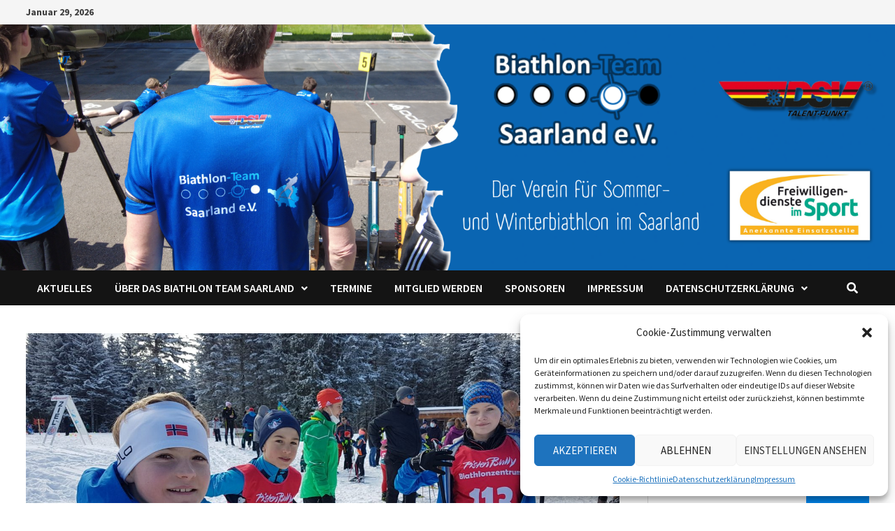

--- FILE ---
content_type: text/html; charset=UTF-8
request_url: https://biathlonteam-saarland.de/traumhafte-bedingungen-bei-bawue-meisterschaften-im-biathlon
body_size: 22167
content:
<!doctype html>
<html lang="de">
<head>
	<meta charset="UTF-8">
	<meta name="viewport" content="width=device-width, initial-scale=1">
	<link rel="profile" href="https://gmpg.org/xfn/11">

	<title>Traumhafte Bedingungen bei BaWü-Meisterschaften im Biathlon &#8211; Biathlon-Team Saarland e.V.</title>
    <style>
        #wpadminbar #wp-admin-bar-vtrts_free_top_button .ab-icon:before {
            content: "\f185";
            color: #1DAE22;
            top: 3px;
        }
    </style>
    <style>
#wpadminbar #wp-admin-bar-wsm_free_top_button .ab-icon:before {
	content: "\f239";
	color: #FF9800;
	top: 3px;
}
</style><meta name='robots' content='max-image-preview:large' />
	<style>img:is([sizes="auto" i], [sizes^="auto," i]) { contain-intrinsic-size: 3000px 1500px }</style>
	
<link rel="alternate" type="application/rss+xml" title="Biathlon-Team Saarland e.V. &raquo; Feed" href="https://biathlonteam-saarland.de/feed" />
<link rel="alternate" type="application/rss+xml" title="Biathlon-Team Saarland e.V. &raquo; Kommentar-Feed" href="https://biathlonteam-saarland.de/comments/feed" />
<link rel="alternate" type="application/rss+xml" title="Biathlon-Team Saarland e.V. &raquo; Kommentar-Feed zu Traumhafte Bedingungen bei BaWü-Meisterschaften im Biathlon" href="https://biathlonteam-saarland.de/traumhafte-bedingungen-bei-bawue-meisterschaften-im-biathlon/feed" />
<script type="text/javascript">
/* <![CDATA[ */
window._wpemojiSettings = {"baseUrl":"https:\/\/s.w.org\/images\/core\/emoji\/15.0.3\/72x72\/","ext":".png","svgUrl":"https:\/\/s.w.org\/images\/core\/emoji\/15.0.3\/svg\/","svgExt":".svg","source":{"concatemoji":"https:\/\/biathlonteam-saarland.de\/wp-includes\/js\/wp-emoji-release.min.js?ver=6.7.4"}};
/*! This file is auto-generated */
!function(i,n){var o,s,e;function c(e){try{var t={supportTests:e,timestamp:(new Date).valueOf()};sessionStorage.setItem(o,JSON.stringify(t))}catch(e){}}function p(e,t,n){e.clearRect(0,0,e.canvas.width,e.canvas.height),e.fillText(t,0,0);var t=new Uint32Array(e.getImageData(0,0,e.canvas.width,e.canvas.height).data),r=(e.clearRect(0,0,e.canvas.width,e.canvas.height),e.fillText(n,0,0),new Uint32Array(e.getImageData(0,0,e.canvas.width,e.canvas.height).data));return t.every(function(e,t){return e===r[t]})}function u(e,t,n){switch(t){case"flag":return n(e,"\ud83c\udff3\ufe0f\u200d\u26a7\ufe0f","\ud83c\udff3\ufe0f\u200b\u26a7\ufe0f")?!1:!n(e,"\ud83c\uddfa\ud83c\uddf3","\ud83c\uddfa\u200b\ud83c\uddf3")&&!n(e,"\ud83c\udff4\udb40\udc67\udb40\udc62\udb40\udc65\udb40\udc6e\udb40\udc67\udb40\udc7f","\ud83c\udff4\u200b\udb40\udc67\u200b\udb40\udc62\u200b\udb40\udc65\u200b\udb40\udc6e\u200b\udb40\udc67\u200b\udb40\udc7f");case"emoji":return!n(e,"\ud83d\udc26\u200d\u2b1b","\ud83d\udc26\u200b\u2b1b")}return!1}function f(e,t,n){var r="undefined"!=typeof WorkerGlobalScope&&self instanceof WorkerGlobalScope?new OffscreenCanvas(300,150):i.createElement("canvas"),a=r.getContext("2d",{willReadFrequently:!0}),o=(a.textBaseline="top",a.font="600 32px Arial",{});return e.forEach(function(e){o[e]=t(a,e,n)}),o}function t(e){var t=i.createElement("script");t.src=e,t.defer=!0,i.head.appendChild(t)}"undefined"!=typeof Promise&&(o="wpEmojiSettingsSupports",s=["flag","emoji"],n.supports={everything:!0,everythingExceptFlag:!0},e=new Promise(function(e){i.addEventListener("DOMContentLoaded",e,{once:!0})}),new Promise(function(t){var n=function(){try{var e=JSON.parse(sessionStorage.getItem(o));if("object"==typeof e&&"number"==typeof e.timestamp&&(new Date).valueOf()<e.timestamp+604800&&"object"==typeof e.supportTests)return e.supportTests}catch(e){}return null}();if(!n){if("undefined"!=typeof Worker&&"undefined"!=typeof OffscreenCanvas&&"undefined"!=typeof URL&&URL.createObjectURL&&"undefined"!=typeof Blob)try{var e="postMessage("+f.toString()+"("+[JSON.stringify(s),u.toString(),p.toString()].join(",")+"));",r=new Blob([e],{type:"text/javascript"}),a=new Worker(URL.createObjectURL(r),{name:"wpTestEmojiSupports"});return void(a.onmessage=function(e){c(n=e.data),a.terminate(),t(n)})}catch(e){}c(n=f(s,u,p))}t(n)}).then(function(e){for(var t in e)n.supports[t]=e[t],n.supports.everything=n.supports.everything&&n.supports[t],"flag"!==t&&(n.supports.everythingExceptFlag=n.supports.everythingExceptFlag&&n.supports[t]);n.supports.everythingExceptFlag=n.supports.everythingExceptFlag&&!n.supports.flag,n.DOMReady=!1,n.readyCallback=function(){n.DOMReady=!0}}).then(function(){return e}).then(function(){var e;n.supports.everything||(n.readyCallback(),(e=n.source||{}).concatemoji?t(e.concatemoji):e.wpemoji&&e.twemoji&&(t(e.twemoji),t(e.wpemoji)))}))}((window,document),window._wpemojiSettings);
/* ]]> */
</script>
<style id='wp-emoji-styles-inline-css' type='text/css'>

	img.wp-smiley, img.emoji {
		display: inline !important;
		border: none !important;
		box-shadow: none !important;
		height: 1em !important;
		width: 1em !important;
		margin: 0 0.07em !important;
		vertical-align: -0.1em !important;
		background: none !important;
		padding: 0 !important;
	}
</style>
<link rel='stylesheet' id='wp-block-library-css' href='https://biathlonteam-saarland.de/wp-includes/css/dist/block-library/style.min.css?ver=6.7.4' type='text/css' media='all' />
<style id='wp-block-library-theme-inline-css' type='text/css'>
.wp-block-audio :where(figcaption){color:#555;font-size:13px;text-align:center}.is-dark-theme .wp-block-audio :where(figcaption){color:#ffffffa6}.wp-block-audio{margin:0 0 1em}.wp-block-code{border:1px solid #ccc;border-radius:4px;font-family:Menlo,Consolas,monaco,monospace;padding:.8em 1em}.wp-block-embed :where(figcaption){color:#555;font-size:13px;text-align:center}.is-dark-theme .wp-block-embed :where(figcaption){color:#ffffffa6}.wp-block-embed{margin:0 0 1em}.blocks-gallery-caption{color:#555;font-size:13px;text-align:center}.is-dark-theme .blocks-gallery-caption{color:#ffffffa6}:root :where(.wp-block-image figcaption){color:#555;font-size:13px;text-align:center}.is-dark-theme :root :where(.wp-block-image figcaption){color:#ffffffa6}.wp-block-image{margin:0 0 1em}.wp-block-pullquote{border-bottom:4px solid;border-top:4px solid;color:currentColor;margin-bottom:1.75em}.wp-block-pullquote cite,.wp-block-pullquote footer,.wp-block-pullquote__citation{color:currentColor;font-size:.8125em;font-style:normal;text-transform:uppercase}.wp-block-quote{border-left:.25em solid;margin:0 0 1.75em;padding-left:1em}.wp-block-quote cite,.wp-block-quote footer{color:currentColor;font-size:.8125em;font-style:normal;position:relative}.wp-block-quote:where(.has-text-align-right){border-left:none;border-right:.25em solid;padding-left:0;padding-right:1em}.wp-block-quote:where(.has-text-align-center){border:none;padding-left:0}.wp-block-quote.is-large,.wp-block-quote.is-style-large,.wp-block-quote:where(.is-style-plain){border:none}.wp-block-search .wp-block-search__label{font-weight:700}.wp-block-search__button{border:1px solid #ccc;padding:.375em .625em}:where(.wp-block-group.has-background){padding:1.25em 2.375em}.wp-block-separator.has-css-opacity{opacity:.4}.wp-block-separator{border:none;border-bottom:2px solid;margin-left:auto;margin-right:auto}.wp-block-separator.has-alpha-channel-opacity{opacity:1}.wp-block-separator:not(.is-style-wide):not(.is-style-dots){width:100px}.wp-block-separator.has-background:not(.is-style-dots){border-bottom:none;height:1px}.wp-block-separator.has-background:not(.is-style-wide):not(.is-style-dots){height:2px}.wp-block-table{margin:0 0 1em}.wp-block-table td,.wp-block-table th{word-break:normal}.wp-block-table :where(figcaption){color:#555;font-size:13px;text-align:center}.is-dark-theme .wp-block-table :where(figcaption){color:#ffffffa6}.wp-block-video :where(figcaption){color:#555;font-size:13px;text-align:center}.is-dark-theme .wp-block-video :where(figcaption){color:#ffffffa6}.wp-block-video{margin:0 0 1em}:root :where(.wp-block-template-part.has-background){margin-bottom:0;margin-top:0;padding:1.25em 2.375em}
</style>
<style id='classic-theme-styles-inline-css' type='text/css'>
/*! This file is auto-generated */
.wp-block-button__link{color:#fff;background-color:#32373c;border-radius:9999px;box-shadow:none;text-decoration:none;padding:calc(.667em + 2px) calc(1.333em + 2px);font-size:1.125em}.wp-block-file__button{background:#32373c;color:#fff;text-decoration:none}
</style>
<style id='global-styles-inline-css' type='text/css'>
:root{--wp--preset--aspect-ratio--square: 1;--wp--preset--aspect-ratio--4-3: 4/3;--wp--preset--aspect-ratio--3-4: 3/4;--wp--preset--aspect-ratio--3-2: 3/2;--wp--preset--aspect-ratio--2-3: 2/3;--wp--preset--aspect-ratio--16-9: 16/9;--wp--preset--aspect-ratio--9-16: 9/16;--wp--preset--color--black: #000000;--wp--preset--color--cyan-bluish-gray: #abb8c3;--wp--preset--color--white: #ffffff;--wp--preset--color--pale-pink: #f78da7;--wp--preset--color--vivid-red: #cf2e2e;--wp--preset--color--luminous-vivid-orange: #ff6900;--wp--preset--color--luminous-vivid-amber: #fcb900;--wp--preset--color--light-green-cyan: #7bdcb5;--wp--preset--color--vivid-green-cyan: #00d084;--wp--preset--color--pale-cyan-blue: #8ed1fc;--wp--preset--color--vivid-cyan-blue: #0693e3;--wp--preset--color--vivid-purple: #9b51e0;--wp--preset--gradient--vivid-cyan-blue-to-vivid-purple: linear-gradient(135deg,rgba(6,147,227,1) 0%,rgb(155,81,224) 100%);--wp--preset--gradient--light-green-cyan-to-vivid-green-cyan: linear-gradient(135deg,rgb(122,220,180) 0%,rgb(0,208,130) 100%);--wp--preset--gradient--luminous-vivid-amber-to-luminous-vivid-orange: linear-gradient(135deg,rgba(252,185,0,1) 0%,rgba(255,105,0,1) 100%);--wp--preset--gradient--luminous-vivid-orange-to-vivid-red: linear-gradient(135deg,rgba(255,105,0,1) 0%,rgb(207,46,46) 100%);--wp--preset--gradient--very-light-gray-to-cyan-bluish-gray: linear-gradient(135deg,rgb(238,238,238) 0%,rgb(169,184,195) 100%);--wp--preset--gradient--cool-to-warm-spectrum: linear-gradient(135deg,rgb(74,234,220) 0%,rgb(151,120,209) 20%,rgb(207,42,186) 40%,rgb(238,44,130) 60%,rgb(251,105,98) 80%,rgb(254,248,76) 100%);--wp--preset--gradient--blush-light-purple: linear-gradient(135deg,rgb(255,206,236) 0%,rgb(152,150,240) 100%);--wp--preset--gradient--blush-bordeaux: linear-gradient(135deg,rgb(254,205,165) 0%,rgb(254,45,45) 50%,rgb(107,0,62) 100%);--wp--preset--gradient--luminous-dusk: linear-gradient(135deg,rgb(255,203,112) 0%,rgb(199,81,192) 50%,rgb(65,88,208) 100%);--wp--preset--gradient--pale-ocean: linear-gradient(135deg,rgb(255,245,203) 0%,rgb(182,227,212) 50%,rgb(51,167,181) 100%);--wp--preset--gradient--electric-grass: linear-gradient(135deg,rgb(202,248,128) 0%,rgb(113,206,126) 100%);--wp--preset--gradient--midnight: linear-gradient(135deg,rgb(2,3,129) 0%,rgb(40,116,252) 100%);--wp--preset--font-size--small: 13px;--wp--preset--font-size--medium: 20px;--wp--preset--font-size--large: 36px;--wp--preset--font-size--x-large: 42px;--wp--preset--spacing--20: 0.44rem;--wp--preset--spacing--30: 0.67rem;--wp--preset--spacing--40: 1rem;--wp--preset--spacing--50: 1.5rem;--wp--preset--spacing--60: 2.25rem;--wp--preset--spacing--70: 3.38rem;--wp--preset--spacing--80: 5.06rem;--wp--preset--shadow--natural: 6px 6px 9px rgba(0, 0, 0, 0.2);--wp--preset--shadow--deep: 12px 12px 50px rgba(0, 0, 0, 0.4);--wp--preset--shadow--sharp: 6px 6px 0px rgba(0, 0, 0, 0.2);--wp--preset--shadow--outlined: 6px 6px 0px -3px rgba(255, 255, 255, 1), 6px 6px rgba(0, 0, 0, 1);--wp--preset--shadow--crisp: 6px 6px 0px rgba(0, 0, 0, 1);}:where(.is-layout-flex){gap: 0.5em;}:where(.is-layout-grid){gap: 0.5em;}body .is-layout-flex{display: flex;}.is-layout-flex{flex-wrap: wrap;align-items: center;}.is-layout-flex > :is(*, div){margin: 0;}body .is-layout-grid{display: grid;}.is-layout-grid > :is(*, div){margin: 0;}:where(.wp-block-columns.is-layout-flex){gap: 2em;}:where(.wp-block-columns.is-layout-grid){gap: 2em;}:where(.wp-block-post-template.is-layout-flex){gap: 1.25em;}:where(.wp-block-post-template.is-layout-grid){gap: 1.25em;}.has-black-color{color: var(--wp--preset--color--black) !important;}.has-cyan-bluish-gray-color{color: var(--wp--preset--color--cyan-bluish-gray) !important;}.has-white-color{color: var(--wp--preset--color--white) !important;}.has-pale-pink-color{color: var(--wp--preset--color--pale-pink) !important;}.has-vivid-red-color{color: var(--wp--preset--color--vivid-red) !important;}.has-luminous-vivid-orange-color{color: var(--wp--preset--color--luminous-vivid-orange) !important;}.has-luminous-vivid-amber-color{color: var(--wp--preset--color--luminous-vivid-amber) !important;}.has-light-green-cyan-color{color: var(--wp--preset--color--light-green-cyan) !important;}.has-vivid-green-cyan-color{color: var(--wp--preset--color--vivid-green-cyan) !important;}.has-pale-cyan-blue-color{color: var(--wp--preset--color--pale-cyan-blue) !important;}.has-vivid-cyan-blue-color{color: var(--wp--preset--color--vivid-cyan-blue) !important;}.has-vivid-purple-color{color: var(--wp--preset--color--vivid-purple) !important;}.has-black-background-color{background-color: var(--wp--preset--color--black) !important;}.has-cyan-bluish-gray-background-color{background-color: var(--wp--preset--color--cyan-bluish-gray) !important;}.has-white-background-color{background-color: var(--wp--preset--color--white) !important;}.has-pale-pink-background-color{background-color: var(--wp--preset--color--pale-pink) !important;}.has-vivid-red-background-color{background-color: var(--wp--preset--color--vivid-red) !important;}.has-luminous-vivid-orange-background-color{background-color: var(--wp--preset--color--luminous-vivid-orange) !important;}.has-luminous-vivid-amber-background-color{background-color: var(--wp--preset--color--luminous-vivid-amber) !important;}.has-light-green-cyan-background-color{background-color: var(--wp--preset--color--light-green-cyan) !important;}.has-vivid-green-cyan-background-color{background-color: var(--wp--preset--color--vivid-green-cyan) !important;}.has-pale-cyan-blue-background-color{background-color: var(--wp--preset--color--pale-cyan-blue) !important;}.has-vivid-cyan-blue-background-color{background-color: var(--wp--preset--color--vivid-cyan-blue) !important;}.has-vivid-purple-background-color{background-color: var(--wp--preset--color--vivid-purple) !important;}.has-black-border-color{border-color: var(--wp--preset--color--black) !important;}.has-cyan-bluish-gray-border-color{border-color: var(--wp--preset--color--cyan-bluish-gray) !important;}.has-white-border-color{border-color: var(--wp--preset--color--white) !important;}.has-pale-pink-border-color{border-color: var(--wp--preset--color--pale-pink) !important;}.has-vivid-red-border-color{border-color: var(--wp--preset--color--vivid-red) !important;}.has-luminous-vivid-orange-border-color{border-color: var(--wp--preset--color--luminous-vivid-orange) !important;}.has-luminous-vivid-amber-border-color{border-color: var(--wp--preset--color--luminous-vivid-amber) !important;}.has-light-green-cyan-border-color{border-color: var(--wp--preset--color--light-green-cyan) !important;}.has-vivid-green-cyan-border-color{border-color: var(--wp--preset--color--vivid-green-cyan) !important;}.has-pale-cyan-blue-border-color{border-color: var(--wp--preset--color--pale-cyan-blue) !important;}.has-vivid-cyan-blue-border-color{border-color: var(--wp--preset--color--vivid-cyan-blue) !important;}.has-vivid-purple-border-color{border-color: var(--wp--preset--color--vivid-purple) !important;}.has-vivid-cyan-blue-to-vivid-purple-gradient-background{background: var(--wp--preset--gradient--vivid-cyan-blue-to-vivid-purple) !important;}.has-light-green-cyan-to-vivid-green-cyan-gradient-background{background: var(--wp--preset--gradient--light-green-cyan-to-vivid-green-cyan) !important;}.has-luminous-vivid-amber-to-luminous-vivid-orange-gradient-background{background: var(--wp--preset--gradient--luminous-vivid-amber-to-luminous-vivid-orange) !important;}.has-luminous-vivid-orange-to-vivid-red-gradient-background{background: var(--wp--preset--gradient--luminous-vivid-orange-to-vivid-red) !important;}.has-very-light-gray-to-cyan-bluish-gray-gradient-background{background: var(--wp--preset--gradient--very-light-gray-to-cyan-bluish-gray) !important;}.has-cool-to-warm-spectrum-gradient-background{background: var(--wp--preset--gradient--cool-to-warm-spectrum) !important;}.has-blush-light-purple-gradient-background{background: var(--wp--preset--gradient--blush-light-purple) !important;}.has-blush-bordeaux-gradient-background{background: var(--wp--preset--gradient--blush-bordeaux) !important;}.has-luminous-dusk-gradient-background{background: var(--wp--preset--gradient--luminous-dusk) !important;}.has-pale-ocean-gradient-background{background: var(--wp--preset--gradient--pale-ocean) !important;}.has-electric-grass-gradient-background{background: var(--wp--preset--gradient--electric-grass) !important;}.has-midnight-gradient-background{background: var(--wp--preset--gradient--midnight) !important;}.has-small-font-size{font-size: var(--wp--preset--font-size--small) !important;}.has-medium-font-size{font-size: var(--wp--preset--font-size--medium) !important;}.has-large-font-size{font-size: var(--wp--preset--font-size--large) !important;}.has-x-large-font-size{font-size: var(--wp--preset--font-size--x-large) !important;}
:where(.wp-block-post-template.is-layout-flex){gap: 1.25em;}:where(.wp-block-post-template.is-layout-grid){gap: 1.25em;}
:where(.wp-block-columns.is-layout-flex){gap: 2em;}:where(.wp-block-columns.is-layout-grid){gap: 2em;}
:root :where(.wp-block-pullquote){font-size: 1.5em;line-height: 1.6;}
</style>
<link rel='stylesheet' id='wsm-style-css' href='https://biathlonteam-saarland.de/wp-content/plugins/wp-stats-manager/css/style.css?ver=1.2' type='text/css' media='all' />
<link rel='stylesheet' id='cmplz-general-css' href='https://biathlonteam-saarland.de/wp-content/plugins/complianz-gdpr/assets/css/cookieblocker.min.css?ver=1752330852' type='text/css' media='all' />
<link rel='stylesheet' id='font-awesome-css' href='https://biathlonteam-saarland.de/wp-content/themes/bam/assets/fonts/css/all.min.css?ver=5.15.4' type='text/css' media='all' />
<link rel='stylesheet' id='bam-style-css' href='https://biathlonteam-saarland.de/wp-content/themes/bam/style.css?ver=1.3.4' type='text/css' media='all' />
<link rel='stylesheet' id='bam-google-fonts-css' href='//biathlonteam-saarland.de/wp-content/uploads/omgf/bam-google-fonts/bam-google-fonts.css?ver=1725876699' type='text/css' media='all' />
<link rel='stylesheet' id='tablepress-default-css' href='https://biathlonteam-saarland.de/wp-content/plugins/tablepress/css/build/default.css?ver=3.1.3' type='text/css' media='all' />
<script type="text/javascript" async src="https://biathlonteam-saarland.de/wp-content/plugins/burst-statistics/helpers/timeme/timeme.min.js?ver=1752330839" id="burst-timeme-js"></script>
<script type="text/javascript" id="burst-js-extra">
/* <![CDATA[ */
var burst = {"tracking":{"isInitialHit":true,"lastUpdateTimestamp":0,"beacon_url":"https:\/\/biathlonteam-saarland.de\/wp-content\/plugins\/burst-statistics\/endpoint.php"},"options":{"cookieless":0,"pageUrl":"https:\/\/biathlonteam-saarland.de\/traumhafte-bedingungen-bei-bawue-meisterschaften-im-biathlon","beacon_enabled":1,"do_not_track":0,"enable_turbo_mode":0,"track_url_change":0,"cookie_retention_days":30},"goals":{"completed":[],"scriptUrl":"https:\/\/biathlonteam-saarland.de\/wp-content\/plugins\/burst-statistics\/\/assets\/js\/build\/burst-goals.js?v=1752330839","active":[]},"cache":{"uid":null,"fingerprint":null,"isUserAgent":null,"isDoNotTrack":null,"useCookies":null}};
/* ]]> */
</script>
<script type="text/javascript" async src="https://biathlonteam-saarland.de/wp-content/plugins/burst-statistics/assets/js/build/burst.min.js?ver=1752330839" id="burst-js"></script>
<script type="text/javascript" id="ahc_front_js-js-extra">
/* <![CDATA[ */
var ahc_ajax_front = {"ajax_url":"https:\/\/biathlonteam-saarland.de\/wp-admin\/admin-ajax.php","page_id":"665","page_title":"Traumhafte Bedingungen bei BaW\u00fc-Meisterschaften im Biathlon","post_type":"post"};
/* ]]> */
</script>
<script type="text/javascript" src="https://biathlonteam-saarland.de/wp-content/plugins/visitors-traffic-real-time-statistics/js/front.js?ver=6.7.4" id="ahc_front_js-js"></script>
<script type="text/javascript" src="https://biathlonteam-saarland.de/wp-content/plugins/1and1-wordpress-assistant/js/cookies.js?ver=6.7.4" id="1and1-wp-cookies-js"></script>
<link rel="https://api.w.org/" href="https://biathlonteam-saarland.de/wp-json/" /><link rel="alternate" title="JSON" type="application/json" href="https://biathlonteam-saarland.de/wp-json/wp/v2/posts/665" /><link rel="EditURI" type="application/rsd+xml" title="RSD" href="https://biathlonteam-saarland.de/xmlrpc.php?rsd" />
<meta name="generator" content="WordPress 6.7.4" />
<link rel="canonical" href="https://biathlonteam-saarland.de/traumhafte-bedingungen-bei-bawue-meisterschaften-im-biathlon" />
<link rel='shortlink' href='https://biathlonteam-saarland.de/?p=665' />
<link rel="alternate" title="oEmbed (JSON)" type="application/json+oembed" href="https://biathlonteam-saarland.de/wp-json/oembed/1.0/embed?url=https%3A%2F%2Fbiathlonteam-saarland.de%2Ftraumhafte-bedingungen-bei-bawue-meisterschaften-im-biathlon" />
<link rel="alternate" title="oEmbed (XML)" type="text/xml+oembed" href="https://biathlonteam-saarland.de/wp-json/oembed/1.0/embed?url=https%3A%2F%2Fbiathlonteam-saarland.de%2Ftraumhafte-bedingungen-bei-bawue-meisterschaften-im-biathlon&#038;format=xml" />

        <!-- Wordpress Stats Manager -->
        <script type="text/javascript">
            var _wsm = _wsm || [];
            _wsm.push(['trackPageView']);
            _wsm.push(['enableLinkTracking']);
            _wsm.push(['enableHeartBeatTimer']);
            (function() {
                var u = "https://biathlonteam-saarland.de/wp-content/plugins/wp-stats-manager/";
                _wsm.push(['setUrlReferrer', ""]);
                _wsm.push(['setTrackerUrl', "https://biathlonteam-saarland.de/?wmcAction=wmcTrack"]);
                _wsm.push(['setSiteId', "1"]);
                _wsm.push(['setPageId', "665"]);
                _wsm.push(['setWpUserId', "0"]);
                var d = document,
                    g = d.createElement('script'),
                    s = d.getElementsByTagName('script')[0];
                g.type = 'text/javascript';
                g.async = true;
                g.defer = true;
                g.src = u + 'js/wsm_new.js';
                s.parentNode.insertBefore(g, s);
            })();
        </script>
        <!-- End Wordpress Stats Manager Code -->
			<style>.cmplz-hidden {
					display: none !important;
				}</style><link rel="pingback" href="https://biathlonteam-saarland.de/xmlrpc.php"><style type="text/css">.broken_link, a.broken_link {
	text-decoration: line-through;
}</style>		<style type="text/css">
					.site-title,
			.site-description {
				position: absolute;
				clip: rect(1px, 1px, 1px, 1px);
				display: none;
			}
				</style>
		<link rel="icon" href="https://biathlonteam-saarland.de/wp-content/uploads/2020/10/cropped-BTS2-dreizeilig_quadrat-2-32x32.png" sizes="32x32" />
<link rel="icon" href="https://biathlonteam-saarland.de/wp-content/uploads/2020/10/cropped-BTS2-dreizeilig_quadrat-2-192x192.png" sizes="192x192" />
<link rel="apple-touch-icon" href="https://biathlonteam-saarland.de/wp-content/uploads/2020/10/cropped-BTS2-dreizeilig_quadrat-2-180x180.png" />
<meta name="msapplication-TileImage" content="https://biathlonteam-saarland.de/wp-content/uploads/2020/10/cropped-BTS2-dreizeilig_quadrat-2-270x270.png" />

		<style type="text/css" id="theme-custom-css">
			/* Color CSS */
                
                    blockquote {
                        border-left: 4px solid #0b6bbf;
                    }

                    button,
                    input[type="button"],
                    input[type="reset"],
                    input[type="submit"] {
                        background: #0b6bbf;
                    }

                    .wp-block-search .wp-block-search__button {
                        background: #0b6bbf;
                    }

                    .bam-readmore {
                        background: #0b6bbf;
                    }

                    .site-title a, .site-description {
                        color: #0b6bbf;
                    }

                    .site-header.default-style .main-navigation ul li a:hover {
                        color: #0b6bbf;
                    }

                    .site-header.default-style .main-navigation ul ul li a:hover {
                        background: #0b6bbf;
                    }

                    .site-header.default-style .main-navigation .current_page_item > a,
                    .site-header.default-style .main-navigation .current-menu-item > a,
                    .site-header.default-style .main-navigation .current_page_ancestor > a,
                    .site-header.default-style .main-navigation .current-menu-ancestor > a {
                        color: #0b6bbf;
                    }

                    .site-header.horizontal-style .main-navigation ul li a:hover {
                        color: #0b6bbf;
                    }

                    .site-header.horizontal-style .main-navigation ul ul li a:hover {
                        background: #0b6bbf;
                    }

                    .site-header.horizontal-style .main-navigation .current_page_item > a,
                    .site-header.horizontal-style .main-navigation .current-menu-item > a,
                    .site-header.horizontal-style .main-navigation .current_page_ancestor > a,
                    .site-header.horizontal-style .main-navigation .current-menu-ancestor > a {
                        color: #0b6bbf;
                    }

                    .posts-navigation .nav-previous a:hover,
                    .posts-navigation .nav-next a:hover {
                        color: #0b6bbf;
                    }

                    .post-navigation .nav-previous .post-title:hover,
                    .post-navigation .nav-next .post-title:hover {
                        color: #0b6bbf;
                    }

                    .pagination .page-numbers.current {
                        background: #0b6bbf;
                        border: 1px solid #0b6bbf;
                        color: #ffffff;
                    }
                      
                    .pagination a.page-numbers:hover {
                        background: #0b6bbf;
                        border: 1px solid #0b6bbf;
                    }

                    .widget a:hover,
                    .widget ul li a:hover {
                        color: #0b6bbf;
                    }

                    li.bm-tab.th-ui-state-active a {
                        border-bottom: 1px solid #0b6bbf;
                    }

                    .footer-widget-area .widget a:hover {
                        color: #0b6bbf;
                    }

                    .bms-title a:hover {
                        color: #0b6bbf;
                    }

                    .bam-entry .entry-title a:hover {
                        color: #0b6bbf;
                    }

                    .related-post-meta a:hover,
                    .entry-meta a:hover {
                        color: #0b6bbf;
                    }

                    .related-post-meta .byline a:hover,
                    .entry-meta .byline a:hover {
                        color: #0b6bbf;
                    }

                    .cat-links a {
                        color: #0b6bbf;
                    }

                    .tags-links a:hover {
                        background: #0b6bbf;
                    }

                    .related-post-title a:hover {
                        color: #0b6bbf;
                    }

                    .author-posts-link:hover {
                        color: #0b6bbf;
                    }

                    .comment-author a {
                        color: #0b6bbf;
                    }

                    .comment-metadata a:hover,
                    .comment-metadata a:focus,
                    .pingback .comment-edit-link:hover,
                    .pingback .comment-edit-link:focus {
                        color: #0b6bbf;
                    }

                    .comment-reply-link:hover,
                    .comment-reply-link:focus {
                        background: #0b6bbf;
                    }

                    .comment-notes a:hover,
                    .comment-awaiting-moderation a:hover,
                    .logged-in-as a:hover,
                    .form-allowed-tags a:hover {
                        color: #0b6bbf;
                    }

                    .required {
                        color: #0b6bbf;
                    }

                    .comment-reply-title small a:before {
                        color: #0b6bbf;
                    }

                    .wp-block-quote {
                        border-left: 4px solid #0b6bbf;
                    }

                    .wp-block-quote[style*="text-align:right"], .wp-block-quote[style*="text-align: right"] {
                        border-right: 4px solid #0b6bbf;
                    }

                    .site-info a:hover {
                        color: #0b6bbf;
                    }

                    #bam-tags a, .widget_tag_cloud .tagcloud a {
                        background: #0b6bbf;
                    }

                
                    .page-content a,
                    .entry-content a {
                        color: #0a579c;
                    }
                
                    .page-content a:hover,
                    .entry-content a:hover {
                        color: #00c7ff;
                    }
                
                    button,
                    input[type="button"],
                    input[type="reset"],
                    input[type="submit"],
                    .wp-block-search .wp-block-search__button,
                    .bam-readmore {
                        background: #0089f2;
                    }
                
                    body.boxed-layout.custom-background,
                    body.boxed-layout {
                        background-color: #ffffff;
                    }
                
                    body.boxed-layout.custom-background.separate-containers,
                    body.boxed-layout.separate-containers {
                        background-color: #dddddd;
                    }
                
                    body.wide-layout.custom-background.separate-containers,
                    body.wide-layout.separate-containers {
                        background-color: #eeeeee;
                    }
                /* Header CSS */
                    .site-logo-image img {
                        max-width: 260px;
                    }
                
                        .site-header.default-style { background-color: #0063ba; }
                    
                        .site-header.default-style #site-header-inner {
                            padding-top: 0px;
                        }
                    
                        .site-header.default-style #site-header-inner {
                            padding-bottom: 0px;
                        }		</style>

	</head>

<body data-rsssl=1 class="post-template-default single single-post postid-665 single-format-standard wp-embed-responsive boxed-layout right-sidebar one-container">



<div id="page" class="site">
	<a class="skip-link screen-reader-text" href="#content">Zum Inhalt springen</a>

	
<div id="topbar" class="bam-topbar clearfix">

    <div class="container">

                    <span class="bam-date">Januar 29, 2026</span>
        
        
        
    </div>

</div>
	


<header id="masthead" class="site-header default-style">

    
    
<div class="th-header-image clearfix"><a href="https://biathlonteam-saarland.de/" title="Biathlon-Team Saarland e.V." rel="home"><img src="https://biathlonteam-saarland.de/wp-content/uploads/2024/04/cropped-Header-14.png" height="477" width="1734" alt="" /></a></div>
<div id="site-header-inner" class="clearfix container-fluid left-logo">

    <div class="site-branding">
    <div class="site-branding-inner">

        
        <div class="site-branding-text">
                            <p class="site-title"><a href="https://biathlonteam-saarland.de/" rel="home">Biathlon-Team Saarland e.V.</a></p>
                                <p class="site-description">Der Verein für Sommer- und Winterbiathlon im Saarland</p>
                    </div><!-- .site-branding-text -->

    </div><!-- .site-branding-inner -->
</div><!-- .site-branding -->
        
</div><!-- #site-header-inner -->



<nav id="site-navigation" class="main-navigation">

    <div id="site-navigation-inner" class="container align-left show-search">
        
        <div class="menu-main-menu-container"><ul id="primary-menu" class="menu"><li id="menu-item-2084" class="menu-item menu-item-type-custom menu-item-object-custom menu-item-home menu-item-2084"><a href="https://biathlonteam-saarland.de/">Aktuelles</a></li>
<li id="menu-item-2082" class="menu-item menu-item-type-post_type menu-item-object-page menu-item-has-children menu-item-2082"><a href="https://biathlonteam-saarland.de/ueber-das-biathlon-team-saarland">Über das Biathlon Team Saarland</a>
<ul class="sub-menu">
	<li id="menu-item-2080" class="menu-item menu-item-type-post_type menu-item-object-page menu-item-2080"><a href="https://biathlonteam-saarland.de/kontakt">Kontakt / Anfahrt</a></li>
	<li id="menu-item-2074" class="menu-item menu-item-type-post_type menu-item-object-page menu-item-2074"><a href="https://biathlonteam-saarland.de/disziplinen">Disziplinen</a></li>
	<li id="menu-item-2077" class="menu-item menu-item-type-post_type menu-item-object-page menu-item-2077"><a href="https://biathlonteam-saarland.de/training">Training</a></li>
</ul>
</li>
<li id="menu-item-2076" class="menu-item menu-item-type-post_type menu-item-object-page menu-item-2076"><a href="https://biathlonteam-saarland.de/termine">Termine</a></li>
<li id="menu-item-2078" class="menu-item menu-item-type-post_type menu-item-object-page menu-item-2078"><a href="https://biathlonteam-saarland.de/mitglied-werden">Mitglied werden</a></li>
<li id="menu-item-2075" class="menu-item menu-item-type-post_type menu-item-object-page menu-item-2075"><a href="https://biathlonteam-saarland.de/w">Sponsoren</a></li>
<li id="menu-item-2079" class="menu-item menu-item-type-post_type menu-item-object-page menu-item-2079"><a href="https://biathlonteam-saarland.de/impressum">Impressum</a></li>
<li id="menu-item-2123" class="menu-item menu-item-type-post_type menu-item-object-page menu-item-privacy-policy menu-item-has-children menu-item-2123"><a rel="privacy-policy" href="https://biathlonteam-saarland.de/privacy-policy">Datenschutzerklärung</a>
<ul class="sub-menu">
	<li id="menu-item-2073" class="menu-item menu-item-type-post_type menu-item-object-page menu-item-2073"><a href="https://biathlonteam-saarland.de/privacy-policy/cookie-richtlinie-eu">Cookie-Richtlinie (EU)</a></li>
</ul>
</li>
</ul></div><div class="bam-search-button-icon">
    <i class="fas fa-search" aria-hidden="true"></i>
</div>
<div class="bam-search-box-container">
    <div class="bam-search-box">
        <form role="search" method="get" class="search-form" action="https://biathlonteam-saarland.de/">
				<label>
					<span class="screen-reader-text">Suche nach:</span>
					<input type="search" class="search-field" placeholder="Suchen …" value="" name="s" />
				</label>
				<input type="submit" class="search-submit" value="Suchen" />
			</form>    </div><!-- th-search-box -->
</div><!-- .th-search-box-container -->

        <button class="menu-toggle" aria-controls="primary-menu" aria-expanded="false" data-toggle-target=".mobile-navigation"><i class="fas fa-bars"></i>Menü</button>
        
    </div><!-- .container -->
    
</nav><!-- #site-navigation -->
<div class="mobile-dropdown">
    <nav class="mobile-navigation">
        <div class="menu-main-menu-container"><ul id="primary-menu-mobile" class="menu"><li class="menu-item menu-item-type-custom menu-item-object-custom menu-item-home menu-item-2084"><a href="https://biathlonteam-saarland.de/">Aktuelles</a></li>
<li class="menu-item menu-item-type-post_type menu-item-object-page menu-item-has-children menu-item-2082"><a href="https://biathlonteam-saarland.de/ueber-das-biathlon-team-saarland">Über das Biathlon Team Saarland</a><button class="dropdown-toggle" data-toggle-target=".mobile-navigation .menu-item-2082 > .sub-menu" aria-expanded="false"><span class="screen-reader-text">Untermenü anzeigen</span></button>
<ul class="sub-menu">
	<li class="menu-item menu-item-type-post_type menu-item-object-page menu-item-2080"><a href="https://biathlonteam-saarland.de/kontakt">Kontakt / Anfahrt</a></li>
	<li class="menu-item menu-item-type-post_type menu-item-object-page menu-item-2074"><a href="https://biathlonteam-saarland.de/disziplinen">Disziplinen</a></li>
	<li class="menu-item menu-item-type-post_type menu-item-object-page menu-item-2077"><a href="https://biathlonteam-saarland.de/training">Training</a></li>
</ul>
</li>
<li class="menu-item menu-item-type-post_type menu-item-object-page menu-item-2076"><a href="https://biathlonteam-saarland.de/termine">Termine</a></li>
<li class="menu-item menu-item-type-post_type menu-item-object-page menu-item-2078"><a href="https://biathlonteam-saarland.de/mitglied-werden">Mitglied werden</a></li>
<li class="menu-item menu-item-type-post_type menu-item-object-page menu-item-2075"><a href="https://biathlonteam-saarland.de/w">Sponsoren</a></li>
<li class="menu-item menu-item-type-post_type menu-item-object-page menu-item-2079"><a href="https://biathlonteam-saarland.de/impressum">Impressum</a></li>
<li class="menu-item menu-item-type-post_type menu-item-object-page menu-item-privacy-policy menu-item-has-children menu-item-2123"><a rel="privacy-policy" href="https://biathlonteam-saarland.de/privacy-policy">Datenschutzerklärung</a><button class="dropdown-toggle" data-toggle-target=".mobile-navigation .menu-item-2123 > .sub-menu" aria-expanded="false"><span class="screen-reader-text">Untermenü anzeigen</span></button>
<ul class="sub-menu">
	<li class="menu-item menu-item-type-post_type menu-item-object-page menu-item-2073"><a href="https://biathlonteam-saarland.de/privacy-policy/cookie-richtlinie-eu">Cookie-Richtlinie (EU)</a></li>
</ul>
</li>
</ul></div>    </nav>
</div>

    
    			<div class="bam-header-bg"></div>
         
</header><!-- #masthead -->


	
	<div id="content" class="site-content">
		<div class="container">

	
	<div id="primary" class="content-area">

		
		<main id="main" class="site-main">

			
			
<article id="post-665" class="bam-single-post post-665 post type-post status-publish format-standard has-post-thumbnail hentry category-biathlon tag-biathlon tag-nachwuchs">

					<div class="post-thumbnail">
					<img width="1400" height="800" src="https://biathlonteam-saarland.de/wp-content/uploads/2022/03/WhatsApp-Image-2022-02-26-at-19.21.01-1400x800.jpeg" class="attachment-bam-large size-bam-large wp-post-image" alt="" decoding="async" fetchpriority="high" />				</div><!-- .post-thumbnail -->
			
		
	<div class="category-list">
		<span class="cat-links"><a href="https://biathlonteam-saarland.de/category/biathlon" rel="category tag">Biathlon</a></span>	</div><!-- .category-list -->

	<header class="entry-header">
		<h1 class="entry-title">Traumhafte Bedingungen bei BaWü-Meisterschaften im Biathlon</h1>			<div class="entry-meta">
				<span class="byline"> <img class="author-photo" alt="Jean-Luc Diehl" src="https://secure.gravatar.com/avatar/c0bc41a37ca27c35e729bccd33325a32?s=96&#038;d=mm&#038;r=g" />von <span class="author vcard"><a class="url fn n" href="https://biathlonteam-saarland.de/author/redakteurbts">Jean-Luc Diehl</a></span></span><span class="posted-on"><i class="far fa-clock"></i><a href="https://biathlonteam-saarland.de/traumhafte-bedingungen-bei-bawue-meisterschaften-im-biathlon" rel="bookmark"><time class="entry-date published sm-hu" datetime="2022-03-01T12:01:33+00:00">März 1, 2022</time><time class="updated" datetime="2022-06-14T11:50:18+00:00">Juni 14, 2022</time></a></span>			</div><!-- .entry-meta -->
			</header><!-- .entry-header -->

	
	
	
	<div class="entry-content">
		
<p>Am vergangenen Wochenende stand für unsere Nachwuchsgruppe der zweite Biathlonwettkampf überhaupt an. Dieses Mal ging es dafür in den Hochschwarzwald zur Biathlonanlage des SC Schönwald. Nach den extrem windigen und verregneten bayerischen Meisterschaften vor einigen Wochen, hatten unsere Athleten dieses Mal weitaus mehr Glück mit den Bedingungen: Bei Sonnenschein und Windstille präsentierten sich die Strecken und der Schießstand nahezu perfekt.</p>



<p>Den Anfang für die saarländischen Biathleten machte mit Ole Wendorf unser jüngster Sportler, für den es sein erster Wettkampf im Winter-Biathlon war. Anders als bei den älteren Sportlern musste in seiner Altersklasse in klassischer Technik gelaufen werden. Da Ole in dieser Technik wesentlich unerfahrener war, als im Skating, stellte das eine große Herausforderung dar. Trotzdem gelang ihm eine sehr gute Laufleistung und mit nur einem Fehler am Schießstand konnte er auch mit seiner Schießleistung sehr zufrieden sein. Am Ende reichte es für ihn bei insgesamt 14 Teilnehmern zu einem guten Fünften Platz</p>



<p>Danach gingen die Luftgewehrschützen Marie-Christine-Wilhelm (S14/15), Moritz Toerlitz und Mattes Wendorf (beide S12/13) an den Start. Hier konnte vor allem Marie am Schießstand überzeugen. Trotz Problemen beim Anschießen gelang es ihr im Wettkampf sowohl liegend als auch stehend ohne Schießfehler durchzukommen. Damit war sie die einzige Athletin in ihrer Altersklasse, die keine Strafrunde absolvieren musste. Auch läuferisch konnte sie ihr Können abrufen und eine gute Leistung zeigen, auch wenn sie hier gegen die wesentlich erfahrenere Konkurrenz aus Baden-Württemberg ein paar Plätze einbüßen musste. Im Ziel landete Marie am Ende auf Rang zwölf. Angesichts der Tatsache, dass Marie erst seit einem halben Jahr auf Langlaufski steht, ein beeindruckendes Ergebnis, das Hoffnung für den nächsten Winter macht.</p>



<p>Moritz und Mattes mussten sich in der Altersklasse S12/13 gegen eine extrem starke Konkurrenz durchsetzen. Bei insgesamt 21 Teilnehmern, von denen einige auch schon im Deutschlandpokal gelaufen sind, musste jede Platzierung hart erkämpft werden. Moritz ließ sich davon am Schießstand nicht beirren und kam bei beiden Schießeinlagen mit nur einer Strafrunde durch. Auch auf der Strecke konnte er einige Athleten hinter sich lassen und konnte sich dadurch im Ziel über einen guten 14.Platz freuen &#8211; In dieser stark besetzten Altersklasse ein großer Erfolg.<br>Mattes war nach seinen beiden sensationellen Siegen bei den bayerischen Meisterschaften sogar der Sprung Richtung Podium zuzutrauen. Die ungewohnte Ausgangssituation als &#8222;Mitfavorit&#8220; ins Rennen zu gehen, belastete Mattes allerdings merklich am Schießstand. Bei beiden Schießeinlagen blieben bei ihm je zwei Scheiben stehen, sodass er insgesamt vier Strafrunden absolvieren musste. Auf der Strecke zündete er dafür den Turbo und schaffte es damit noch auf den neunten Platz. Unter den Athleten aus seinem Jahrgang (2010) war er damit sogar der Zweitbeste.</p>



<p>Neben den eigenen Rennen war für unsere Sportler das Rennen von Janina Hettich (Staffel-Vizeweltmeisterin von 2021) das Highlight des Tages. Die 25-jährige wurde mit insgesamt vier Schießfehlern Zweite in ihrer Startklasse und ließ sich nach dem Rennen noch von Moritz zu einem Foto mit unseren Nachwuchssportlern überreden.</p>



<figure class="wp-block-image size-full"><img decoding="async" width="1024" height="576" src="https://biathlonteam-saarland.de/wp-content/uploads/2022/03/WhatsApp-Image-2022-02-26-at-19.19.22-1.jpeg" alt="" class="wp-image-669" srcset="https://biathlonteam-saarland.de/wp-content/uploads/2022/03/WhatsApp-Image-2022-02-26-at-19.19.22-1.jpeg 1024w, https://biathlonteam-saarland.de/wp-content/uploads/2022/03/WhatsApp-Image-2022-02-26-at-19.19.22-1-300x169.jpeg 300w, https://biathlonteam-saarland.de/wp-content/uploads/2022/03/WhatsApp-Image-2022-02-26-at-19.19.22-1-768x432.jpeg 768w" sizes="(max-width: 1024px) 100vw, 1024px" /></figure>



<p>Am Ende war es ein toller Wettkampf mit traumhaften Bedingungen und einem großartigen Team dahinter. Danke an alle!</p>



<p><em><strong>Die Ergebnisse auf einen Blick:</strong></em></p>



<figure class="wp-block-table"><table><tbody><tr><td class="has-text-align-center" data-align="center"><strong>Sportler (Altersklasse)</strong></td><td class="has-text-align-center" data-align="center"><strong>Platzierung</strong></td><td class="has-text-align-center" data-align="center"><strong>Schießergebnis</strong></td></tr><tr><td class="has-text-align-center" data-align="center">Ole Wendorf (S8/9)</td><td class="has-text-align-center" data-align="center">Platz 5</td><td class="has-text-align-center" data-align="center">1 &#8211; 0</td></tr><tr><td class="has-text-align-center" data-align="center">Marie-Christin Wilhelm (S14/15)</td><td class="has-text-align-center" data-align="center">Platz 12</td><td class="has-text-align-center" data-align="center">0 &#8211; 0</td></tr><tr><td class="has-text-align-center" data-align="center">Moritz Toerlitz (S12/13)</td><td class="has-text-align-center" data-align="center">Platz 14</td><td class="has-text-align-center" data-align="center">1 &#8211; 1</td></tr><tr><td class="has-text-align-center" data-align="center">Mattes Wendorf (S12/13)</td><td class="has-text-align-center" data-align="center">Platz 9</td><td class="has-text-align-center" data-align="center">2 &#8211; 2</td></tr></tbody></table></figure>
	</div><!-- .entry-content -->

	
	<footer class="entry-footer">
		<div class="tags-links"><span class="bam-tags-title">Verschlagwortet</span><a href="https://biathlonteam-saarland.de/tag/biathlon" rel="tag">Biathlon</a><a href="https://biathlonteam-saarland.de/tag/nachwuchs" rel="tag">Nachwuchs</a></div>	</footer><!-- .entry-footer -->

	
</article><!-- #post-665 -->
	<nav class="navigation post-navigation" aria-label="Beiträge">
		<h2 class="screen-reader-text">Beitragsnavigation</h2>
		<div class="nav-links"><div class="nav-previous"><a href="https://biathlonteam-saarland.de/nordic-tag-suedwest-2022" rel="prev"><span class="meta-nav" aria-hidden="true">Vorheriger Beitrag</span> <span class="screen-reader-text">Vorheriger Beitrag:</span> <br/><span class="post-title">Nordic Tag Südwest 2022</span></a></div><div class="nav-next"><a href="https://biathlonteam-saarland.de/saarlandmeisterschaften-auf-biathlonanlage-in-lebach-ausgetragen" rel="next"><span class="meta-nav" aria-hidden="true">Nächster Beitrag</span> <span class="screen-reader-text">Nächster Beitrag:</span> <br/><span class="post-title">Saarlandmeisterschaften in Lebach ausgetragen</span></a></div></div>
	</nav><div class="bam-authorbox clearfix">

    <div class="bam-author-img">
        <img alt='' src='https://secure.gravatar.com/avatar/c0bc41a37ca27c35e729bccd33325a32?s=100&#038;d=mm&#038;r=g' srcset='https://secure.gravatar.com/avatar/c0bc41a37ca27c35e729bccd33325a32?s=200&#038;d=mm&#038;r=g 2x' class='avatar avatar-100 photo' height='100' width='100' decoding='async'/>    </div>

    <div class="bam-author-content">
        <h4 class="author-name">Jean-Luc Diehl</h4>
        <p class="author-description"></p>
        <a class="author-posts-link" href="https://biathlonteam-saarland.de/author/redakteurbts" title="Jean-Luc Diehl">
            Alle Beiträge ansehen von Jean-Luc Diehl &rarr;        </a>
    </div>

</div>


<div class="bam-related-posts clearfix">

    <h3 class="related-section-title">Das könnte dich auch interessieren</h3>

    <div class="related-posts-wrap">
                    <div class="related-post">
                <div class="related-post-thumbnail">
                    <a href="https://biathlonteam-saarland.de/bewerbung-fuer-sterne-des-sports">
                        <img width="445" height="265" src="https://biathlonteam-saarland.de/wp-content/uploads/2022/06/Snapshot_47-445x265.png" class="attachment-bam-thumb size-bam-thumb wp-post-image" alt="" decoding="async" loading="lazy" srcset="https://biathlonteam-saarland.de/wp-content/uploads/2022/06/Snapshot_47-445x265.png 445w, https://biathlonteam-saarland.de/wp-content/uploads/2022/06/Snapshot_47-890x530.png 890w" sizes="auto, (max-width: 445px) 100vw, 445px" />                    </a>
                </div><!-- .related-post-thumbnail -->
                <h3 class="related-post-title">
                    <a href="https://biathlonteam-saarland.de/bewerbung-fuer-sterne-des-sports" rel="bookmark" title="Bewerbung für Sterne des Sports">
                        Bewerbung für Sterne des Sports                    </a>
                </h3><!-- .related-post-title -->
                <div class="related-post-meta"><span class="posted-on"><i class="far fa-clock"></i><a href="https://biathlonteam-saarland.de/bewerbung-fuer-sterne-des-sports" rel="bookmark"><time class="entry-date published sm-hu" datetime="2022-06-27T06:07:34+00:00">Juni 27, 2022</time><time class="updated" datetime="2022-06-29T06:03:56+00:00">Juni 29, 2022</time></a></span></div>
            </div><!-- .related-post -->
                    <div class="related-post">
                <div class="related-post-thumbnail">
                    <a href="https://biathlonteam-saarland.de/einblick-bericht-ueber-nachwuchs-biathlet-mattes-wendorf">
                        <img width="445" height="265" src="https://biathlonteam-saarland.de/wp-content/uploads/2024/04/header-portrait-mattes-445x265.png" class="attachment-bam-thumb size-bam-thumb wp-post-image" alt="" decoding="async" loading="lazy" srcset="https://biathlonteam-saarland.de/wp-content/uploads/2024/04/header-portrait-mattes-445x265.png 445w, https://biathlonteam-saarland.de/wp-content/uploads/2024/04/header-portrait-mattes-890x530.png 890w" sizes="auto, (max-width: 445px) 100vw, 445px" />                    </a>
                </div><!-- .related-post-thumbnail -->
                <h3 class="related-post-title">
                    <a href="https://biathlonteam-saarland.de/einblick-bericht-ueber-nachwuchs-biathlet-mattes-wendorf" rel="bookmark" title="einblick-Bericht über Mattes Wendorf">
                        einblick-Bericht über Mattes Wendorf                    </a>
                </h3><!-- .related-post-title -->
                <div class="related-post-meta"><span class="posted-on"><i class="far fa-clock"></i><a href="https://biathlonteam-saarland.de/einblick-bericht-ueber-nachwuchs-biathlet-mattes-wendorf" rel="bookmark"><time class="entry-date published sm-hu" datetime="2024-04-10T07:26:36+00:00">April 10, 2024</time><time class="updated" datetime="2024-05-30T11:54:13+00:00">Mai 30, 2024</time></a></span></div>
            </div><!-- .related-post -->
                    <div class="related-post">
                <div class="related-post-thumbnail">
                    <a href="https://biathlonteam-saarland.de/johanna-recktenwald-ist-para-sportlerin-des-jahres-2025">
                        <img width="445" height="265" src="https://biathlonteam-saarland.de/wp-content/uploads/2025/11/header-sobi-dm-2025-1-445x265.png" class="attachment-bam-thumb size-bam-thumb wp-post-image" alt="" decoding="async" loading="lazy" srcset="https://biathlonteam-saarland.de/wp-content/uploads/2025/11/header-sobi-dm-2025-1-445x265.png 445w, https://biathlonteam-saarland.de/wp-content/uploads/2025/11/header-sobi-dm-2025-1-890x530.png 890w" sizes="auto, (max-width: 445px) 100vw, 445px" />                    </a>
                </div><!-- .related-post-thumbnail -->
                <h3 class="related-post-title">
                    <a href="https://biathlonteam-saarland.de/johanna-recktenwald-ist-para-sportlerin-des-jahres-2025" rel="bookmark" title="Johanna Recktenwald ist Para-Sportlerin des Jahres 2025">
                        Johanna Recktenwald ist Para-Sportlerin des Jahres 2025                    </a>
                </h3><!-- .related-post-title -->
                <div class="related-post-meta"><span class="posted-on"><i class="far fa-clock"></i><a href="https://biathlonteam-saarland.de/johanna-recktenwald-ist-para-sportlerin-des-jahres-2025" rel="bookmark"><time class="entry-date published sm-hu" datetime="2025-11-10T22:32:07+00:00">November 10, 2025</time><time class="updated" datetime="2025-11-23T21:07:00+00:00">November 23, 2025</time></a></span></div>
            </div><!-- .related-post -->
            </div><!-- .related-post-wrap-->

</div><!-- .related-posts -->


			
		</main><!-- #main -->

		
	</div><!-- #primary -->

	


<aside id="secondary" class="widget-area">

	
	<section id="block-9" class="widget widget_block widget_media_audio">
<figure class="wp-block-audio"><audio controls src="https://biathlonteam-saarland.de/wp-content/uploads/2023/09/Interview_VereinDesMonats2023.mp3"></audio><figcaption class="wp-element-caption">Emma und Sally stellen das Biathlon-Team Saarland im Rahmen von "Verein des Monats" vor.</figcaption></figure>
</section><section id="search-2" class="widget widget_search"><form role="search" method="get" class="search-form" action="https://biathlonteam-saarland.de/">
				<label>
					<span class="screen-reader-text">Suche nach:</span>
					<input type="search" class="search-field" placeholder="Suchen …" value="" name="s" />
				</label>
				<input type="submit" class="search-submit" value="Suchen" />
			</form></section>
		<section id="recent-posts-2" class="widget widget_recent_entries">
		<h4 class="widget-title">Neueste Beiträge</h4>
		<ul>
											<li>
					<a href="https://biathlonteam-saarland.de/johanna-recktenwald-ist-para-sportlerin-des-jahres-2025">Johanna Recktenwald ist Para-Sportlerin des Jahres 2025</a>
									</li>
											<li>
					<a href="https://biathlonteam-saarland.de/dreifach-sieg-bei-rollski-berglauf-in-seebach">Dreifach-Sieg bei Rollski-Berglauf in Seebach</a>
									</li>
											<li>
					<a href="https://biathlonteam-saarland.de/ole-wendorf-laeuft-bei-schuelercup-debuet-aufs-podest">Ole Wendorf läuft bei Schülercup-Debüt aufs Podest</a>
									</li>
											<li>
					<a href="https://biathlonteam-saarland.de/gelungenes-deutschlandpokal-debuet-fuer-mattes-wendorf">Gelungenes Deutschlandpokal-Debüt für Mattes Wendorf</a>
									</li>
											<li>
					<a href="https://biathlonteam-saarland.de/doppelsieg-bei-finale-des-ostbelgien-cups">Doppelsieg bei Finale des Ostbelgien-Cups</a>
									</li>
											<li>
					<a href="https://biathlonteam-saarland.de/titelverteidigung-bei-sommerbiathlon-dm-im-harz">Titelverteidigung bei Sommerbiathlon-DM im Harz</a>
									</li>
											<li>
					<a href="https://biathlonteam-saarland.de/mit-silber-bronze-in-die-paralympische-saison">Mit Silber &amp; Bronze in die paralympische Saison</a>
									</li>
											<li>
					<a href="https://biathlonteam-saarland.de/internationaler-vergleich-bei-belgischen-biathlon-meisterschaften">Nachwuchs überzeugt bei Belgischen Meisterschaften</a>
									</li>
					</ul>

		</section><section id="archives-2" class="widget widget_archive"><h4 class="widget-title">Archiv</h4>		<label class="screen-reader-text" for="archives-dropdown-2">Archiv</label>
		<select id="archives-dropdown-2" name="archive-dropdown">
			
			<option value="">Monat auswählen</option>
				<option value='https://biathlonteam-saarland.de/2025/11'> November 2025 </option>
	<option value='https://biathlonteam-saarland.de/2025/10'> Oktober 2025 </option>
	<option value='https://biathlonteam-saarland.de/2025/09'> September 2025 </option>
	<option value='https://biathlonteam-saarland.de/2025/08'> August 2025 </option>
	<option value='https://biathlonteam-saarland.de/2025/05'> Mai 2025 </option>
	<option value='https://biathlonteam-saarland.de/2025/04'> April 2025 </option>
	<option value='https://biathlonteam-saarland.de/2025/03'> März 2025 </option>
	<option value='https://biathlonteam-saarland.de/2025/02'> Februar 2025 </option>
	<option value='https://biathlonteam-saarland.de/2025/01'> Januar 2025 </option>
	<option value='https://biathlonteam-saarland.de/2024/12'> Dezember 2024 </option>
	<option value='https://biathlonteam-saarland.de/2024/11'> November 2024 </option>
	<option value='https://biathlonteam-saarland.de/2024/10'> Oktober 2024 </option>
	<option value='https://biathlonteam-saarland.de/2024/09'> September 2024 </option>
	<option value='https://biathlonteam-saarland.de/2024/08'> August 2024 </option>
	<option value='https://biathlonteam-saarland.de/2024/07'> Juli 2024 </option>
	<option value='https://biathlonteam-saarland.de/2024/06'> Juni 2024 </option>
	<option value='https://biathlonteam-saarland.de/2024/05'> Mai 2024 </option>
	<option value='https://biathlonteam-saarland.de/2024/04'> April 2024 </option>
	<option value='https://biathlonteam-saarland.de/2024/03'> März 2024 </option>
	<option value='https://biathlonteam-saarland.de/2024/02'> Februar 2024 </option>
	<option value='https://biathlonteam-saarland.de/2023/12'> Dezember 2023 </option>
	<option value='https://biathlonteam-saarland.de/2023/10'> Oktober 2023 </option>
	<option value='https://biathlonteam-saarland.de/2023/09'> September 2023 </option>
	<option value='https://biathlonteam-saarland.de/2023/07'> Juli 2023 </option>
	<option value='https://biathlonteam-saarland.de/2023/06'> Juni 2023 </option>
	<option value='https://biathlonteam-saarland.de/2023/05'> Mai 2023 </option>
	<option value='https://biathlonteam-saarland.de/2023/04'> April 2023 </option>
	<option value='https://biathlonteam-saarland.de/2023/03'> März 2023 </option>
	<option value='https://biathlonteam-saarland.de/2023/02'> Februar 2023 </option>
	<option value='https://biathlonteam-saarland.de/2022/12'> Dezember 2022 </option>
	<option value='https://biathlonteam-saarland.de/2022/11'> November 2022 </option>
	<option value='https://biathlonteam-saarland.de/2022/10'> Oktober 2022 </option>
	<option value='https://biathlonteam-saarland.de/2022/09'> September 2022 </option>
	<option value='https://biathlonteam-saarland.de/2022/07'> Juli 2022 </option>
	<option value='https://biathlonteam-saarland.de/2022/06'> Juni 2022 </option>
	<option value='https://biathlonteam-saarland.de/2022/04'> April 2022 </option>
	<option value='https://biathlonteam-saarland.de/2022/03'> März 2022 </option>
	<option value='https://biathlonteam-saarland.de/2022/02'> Februar 2022 </option>
	<option value='https://biathlonteam-saarland.de/2022/01'> Januar 2022 </option>
	<option value='https://biathlonteam-saarland.de/2021/10'> Oktober 2021 </option>
	<option value='https://biathlonteam-saarland.de/2021/09'> September 2021 </option>
	<option value='https://biathlonteam-saarland.de/2021/08'> August 2021 </option>
	<option value='https://biathlonteam-saarland.de/2021/03'> März 2021 </option>
	<option value='https://biathlonteam-saarland.de/2021/02'> Februar 2021 </option>
	<option value='https://biathlonteam-saarland.de/2021/01'> Januar 2021 </option>
	<option value='https://biathlonteam-saarland.de/2020/11'> November 2020 </option>
	<option value='https://biathlonteam-saarland.de/2020/10'> Oktober 2020 </option>
	<option value='https://biathlonteam-saarland.de/2020/09'> September 2020 </option>
	<option value='https://biathlonteam-saarland.de/2020/02'> Februar 2020 </option>
	<option value='https://biathlonteam-saarland.de/2019/12'> Dezember 2019 </option>
	<option value='https://biathlonteam-saarland.de/2019/10'> Oktober 2019 </option>
	<option value='https://biathlonteam-saarland.de/2019/05'> Mai 2019 </option>
	<option value='https://biathlonteam-saarland.de/2019/03'> März 2019 </option>
	<option value='https://biathlonteam-saarland.de/2019/02'> Februar 2019 </option>
	<option value='https://biathlonteam-saarland.de/2019/01'> Januar 2019 </option>
	<option value='https://biathlonteam-saarland.de/2018/12'> Dezember 2018 </option>
	<option value='https://biathlonteam-saarland.de/2017/12'> Dezember 2017 </option>
	<option value='https://biathlonteam-saarland.de/2016/12'> Dezember 2016 </option>
	<option value='https://biathlonteam-saarland.de/2015/12'> Dezember 2015 </option>
	<option value='https://biathlonteam-saarland.de/2014/12'> Dezember 2014 </option>
	<option value='https://biathlonteam-saarland.de/2013/12'> Dezember 2013 </option>
	<option value='https://biathlonteam-saarland.de/2012/12'> Dezember 2012 </option>

		</select>

			<script type="text/javascript">
/* <![CDATA[ */

(function() {
	var dropdown = document.getElementById( "archives-dropdown-2" );
	function onSelectChange() {
		if ( dropdown.options[ dropdown.selectedIndex ].value !== '' ) {
			document.location.href = this.options[ this.selectedIndex ].value;
		}
	}
	dropdown.onchange = onSelectChange;
})();

/* ]]> */
</script>
</section><section id="categories-2" class="widget widget_categories"><h4 class="widget-title">Kategorien</h4>
			<ul>
					<li class="cat-item cat-item-27"><a href="https://biathlonteam-saarland.de/category/anderes">Anderes</a>
</li>
	<li class="cat-item cat-item-61"><a href="https://biathlonteam-saarland.de/category/archiv">Archiv</a>
</li>
	<li class="cat-item cat-item-26"><a href="https://biathlonteam-saarland.de/category/biathlon">Biathlon</a>
</li>
	<li class="cat-item cat-item-32"><a href="https://biathlonteam-saarland.de/category/langlauf">Langlauf</a>
</li>
	<li class="cat-item cat-item-63"><a href="https://biathlonteam-saarland.de/category/nachwuchs">Nachwuchs</a>
</li>
	<li class="cat-item cat-item-33"><a href="https://biathlonteam-saarland.de/category/nordic-tag">Nordic Tag</a>
</li>
	<li class="cat-item cat-item-24"><a href="https://biathlonteam-saarland.de/category/para-biathlon">Para-Biathlon</a>
</li>
	<li class="cat-item cat-item-23"><a href="https://biathlonteam-saarland.de/category/sommerbiathlon">Sommerbiathlon</a>
</li>
	<li class="cat-item cat-item-25"><a href="https://biathlonteam-saarland.de/category/target-sprint">Target Sprint</a>
</li>
	<li class="cat-item cat-item-1"><a href="https://biathlonteam-saarland.de/category/uncategorized">Uncategorized</a>
</li>
	<li class="cat-item cat-item-44"><a href="https://biathlonteam-saarland.de/category/volkslauf">Volkslauf</a>
</li>
			</ul>

			</section><section id="meta-2" class="widget widget_meta"><h4 class="widget-title">Meta</h4>
		<ul>
						<li><a href="https://biathlonteam-saarland.de/wp-login.php">Anmelden</a></li>
			<li><a href="https://biathlonteam-saarland.de/feed">Feed der Einträge</a></li>
			<li><a href="https://biathlonteam-saarland.de/comments/feed">Kommentar-Feed</a></li>

			<li><a href="https://de.wordpress.org/">WordPress.org</a></li>
		</ul>

		</section><section id="block-13" class="widget widget_block">
<ul class="wp-block-social-links is-layout-flex wp-block-social-links-is-layout-flex"><li class="wp-social-link wp-social-link-instagram  wp-block-social-link"><a href="https://www.instagram.com/biathlon_team_saarland/" class="wp-block-social-link-anchor"><svg width="24" height="24" viewBox="0 0 24 24" version="1.1" xmlns="http://www.w3.org/2000/svg" aria-hidden="true" focusable="false"><path d="M12,4.622c2.403,0,2.688,0.009,3.637,0.052c0.877,0.04,1.354,0.187,1.671,0.31c0.42,0.163,0.72,0.358,1.035,0.673 c0.315,0.315,0.51,0.615,0.673,1.035c0.123,0.317,0.27,0.794,0.31,1.671c0.043,0.949,0.052,1.234,0.052,3.637 s-0.009,2.688-0.052,3.637c-0.04,0.877-0.187,1.354-0.31,1.671c-0.163,0.42-0.358,0.72-0.673,1.035 c-0.315,0.315-0.615,0.51-1.035,0.673c-0.317,0.123-0.794,0.27-1.671,0.31c-0.949,0.043-1.233,0.052-3.637,0.052 s-2.688-0.009-3.637-0.052c-0.877-0.04-1.354-0.187-1.671-0.31c-0.42-0.163-0.72-0.358-1.035-0.673 c-0.315-0.315-0.51-0.615-0.673-1.035c-0.123-0.317-0.27-0.794-0.31-1.671C4.631,14.688,4.622,14.403,4.622,12 s0.009-2.688,0.052-3.637c0.04-0.877,0.187-1.354,0.31-1.671c0.163-0.42,0.358-0.72,0.673-1.035 c0.315-0.315,0.615-0.51,1.035-0.673c0.317-0.123,0.794-0.27,1.671-0.31C9.312,4.631,9.597,4.622,12,4.622 M12,3 C9.556,3,9.249,3.01,8.289,3.054C7.331,3.098,6.677,3.25,6.105,3.472C5.513,3.702,5.011,4.01,4.511,4.511 c-0.5,0.5-0.808,1.002-1.038,1.594C3.25,6.677,3.098,7.331,3.054,8.289C3.01,9.249,3,9.556,3,12c0,2.444,0.01,2.751,0.054,3.711 c0.044,0.958,0.196,1.612,0.418,2.185c0.23,0.592,0.538,1.094,1.038,1.594c0.5,0.5,1.002,0.808,1.594,1.038 c0.572,0.222,1.227,0.375,2.185,0.418C9.249,20.99,9.556,21,12,21s2.751-0.01,3.711-0.054c0.958-0.044,1.612-0.196,2.185-0.418 c0.592-0.23,1.094-0.538,1.594-1.038c0.5-0.5,0.808-1.002,1.038-1.594c0.222-0.572,0.375-1.227,0.418-2.185 C20.99,14.751,21,14.444,21,12s-0.01-2.751-0.054-3.711c-0.044-0.958-0.196-1.612-0.418-2.185c-0.23-0.592-0.538-1.094-1.038-1.594 c-0.5-0.5-1.002-0.808-1.594-1.038c-0.572-0.222-1.227-0.375-2.185-0.418C14.751,3.01,14.444,3,12,3L12,3z M12,7.378 c-2.552,0-4.622,2.069-4.622,4.622S9.448,16.622,12,16.622s4.622-2.069,4.622-4.622S14.552,7.378,12,7.378z M12,15 c-1.657,0-3-1.343-3-3s1.343-3,3-3s3,1.343,3,3S13.657,15,12,15z M16.804,6.116c-0.596,0-1.08,0.484-1.08,1.08 s0.484,1.08,1.08,1.08c0.596,0,1.08-0.484,1.08-1.08S17.401,6.116,16.804,6.116z"></path></svg><span class="wp-block-social-link-label screen-reader-text">Instagram</span></a></li>

<li class="wp-social-link wp-social-link-facebook  wp-block-social-link"><a href="https://www.facebook.com/BiathlonTeamSaarlandEV" class="wp-block-social-link-anchor"><svg width="24" height="24" viewBox="0 0 24 24" version="1.1" xmlns="http://www.w3.org/2000/svg" aria-hidden="true" focusable="false"><path d="M12 2C6.5 2 2 6.5 2 12c0 5 3.7 9.1 8.4 9.9v-7H7.9V12h2.5V9.8c0-2.5 1.5-3.9 3.8-3.9 1.1 0 2.2.2 2.2.2v2.5h-1.3c-1.2 0-1.6.8-1.6 1.6V12h2.8l-.4 2.9h-2.3v7C18.3 21.1 22 17 22 12c0-5.5-4.5-10-10-10z"></path></svg><span class="wp-block-social-link-label screen-reader-text">Facebook</span></a></li>

<li class="wp-social-link wp-social-link-youtube  wp-block-social-link"><a href="https://www.youtube.com/@biathlonteamsaarland" class="wp-block-social-link-anchor"><svg width="24" height="24" viewBox="0 0 24 24" version="1.1" xmlns="http://www.w3.org/2000/svg" aria-hidden="true" focusable="false"><path d="M21.8,8.001c0,0-0.195-1.378-0.795-1.985c-0.76-0.797-1.613-0.801-2.004-0.847c-2.799-0.202-6.997-0.202-6.997-0.202 h-0.009c0,0-4.198,0-6.997,0.202C4.608,5.216,3.756,5.22,2.995,6.016C2.395,6.623,2.2,8.001,2.2,8.001S2,9.62,2,11.238v1.517 c0,1.618,0.2,3.237,0.2,3.237s0.195,1.378,0.795,1.985c0.761,0.797,1.76,0.771,2.205,0.855c1.6,0.153,6.8,0.201,6.8,0.201 s4.203-0.006,7.001-0.209c0.391-0.047,1.243-0.051,2.004-0.847c0.6-0.607,0.795-1.985,0.795-1.985s0.2-1.618,0.2-3.237v-1.517 C22,9.62,21.8,8.001,21.8,8.001z M9.935,14.594l-0.001-5.62l5.404,2.82L9.935,14.594z"></path></svg><span class="wp-block-social-link-label screen-reader-text">YouTube</span></a></li></ul>
</section>
	
</aside><!-- #secondary -->

	</div><!-- .container -->
	</div><!-- #content -->

	
	
	<footer id="colophon" class="site-footer">

		
		
		<div class="footer-widget-area clearfix th-columns-3">
			<div class="container">
				<div class="footer-widget-area-inner">
					<div class="col column-1">
											</div>

											<div class="col column-2">
													</div>
					
											<div class="col column-3">
													</div>
					
									</div><!-- .footer-widget-area-inner -->
			</div><!-- .container -->
		</div><!-- .footer-widget-area -->

		<div class="site-info clearfix">
			<div class="container">
				<div class="copyright-container">
					Copyright &#169; 2026 <a href="https://biathlonteam-saarland.de/" title="Biathlon-Team Saarland e.V." >Biathlon-Team Saarland e.V.</a>.
					Stolz präsentiert von <a href="https://wordpress.org" target="_blank">WordPress</a> und <a href="https://themezhut.com/themes/bam/" target="_blank">Bam</a>.				</div><!-- .copyright-container -->
			</div><!-- .container -->
		</div><!-- .site-info -->

		
	</footer><!-- #colophon -->

	
</div><!-- #page -->


<script type="text/javascript">
        jQuery(function(){
        var arrLiveStats=[];
        var WSM_PREFIX="wsm";
		
        jQuery(".if-js-closed").removeClass("if-js-closed").addClass("closed");
                var wsmFnSiteLiveStats=function(){
                           jQuery.ajax({
                               type: "POST",
                               url: wsm_ajaxObject.ajax_url,
                               data: { action: 'liveSiteStats', requests: JSON.stringify(arrLiveStats), r: Math.random() }
                           }).done(function( strResponse ) {
                                if(strResponse!="No"){
                                    arrResponse=JSON.parse(strResponse);
                                    jQuery.each(arrResponse, function(key,value){
                                    
                                        $element= document.getElementById(key);
                                        oldValue=parseInt($element.getAttribute("data-value").replace(/,/g, ""));
                                        diff=parseInt(value.replace(/,/g, ""))-oldValue;
                                        $class="";
                                        
                                        if(diff>=0){
                                            diff="+"+diff;
                                        }else{
                                            $class="wmcRedBack";
                                        }

                                        $element.setAttribute("data-value",value);
                                        $element.innerHTML=diff;
                                        jQuery("#"+key).addClass($class).show().siblings(".wsmH2Number").text(value);
                                        
                                        if(key=="SiteUserOnline")
                                        {
                                            var onlineUserCnt = arrResponse.wsmSiteUserOnline;
                                            if(jQuery("#wsmSiteUserOnline").length)
                                            {
                                                jQuery("#wsmSiteUserOnline").attr("data-value",onlineUserCnt);   jQuery("#wsmSiteUserOnline").next(".wsmH2Number").html("<a target=\"_blank\" href=\"?page=wsm_traffic&subPage=UsersOnline&subTab=summary\">"+onlineUserCnt+"</a>");
                                            }
                                        }
                                    });
                                    setTimeout(function() {
                                        jQuery.each(arrResponse, function(key,value){
                                            jQuery("#"+key).removeClass("wmcRedBack").hide();
                                        });
                                    }, 1500);
                                }
                           });
                       }
                       if(arrLiveStats.length>0){
                          setInterval(wsmFnSiteLiveStats, 10000);
                       }});
        </script>
<!-- Consent Management powered by Complianz | GDPR/CCPA Cookie Consent https://wordpress.org/plugins/complianz-gdpr -->
<div id="cmplz-cookiebanner-container"><div class="cmplz-cookiebanner cmplz-hidden banner-1 bottom-right-view-preferences optin cmplz-bottom-right cmplz-categories-type-view-preferences" aria-modal="true" data-nosnippet="true" role="dialog" aria-live="polite" aria-labelledby="cmplz-header-1-optin" aria-describedby="cmplz-message-1-optin">
	<div class="cmplz-header">
		<div class="cmplz-logo"></div>
		<div class="cmplz-title" id="cmplz-header-1-optin">Cookie-Zustimmung verwalten</div>
		<div class="cmplz-close" tabindex="0" role="button" aria-label="Dialog schließen">
			<svg aria-hidden="true" focusable="false" data-prefix="fas" data-icon="times" class="svg-inline--fa fa-times fa-w-11" role="img" xmlns="http://www.w3.org/2000/svg" viewBox="0 0 352 512"><path fill="currentColor" d="M242.72 256l100.07-100.07c12.28-12.28 12.28-32.19 0-44.48l-22.24-22.24c-12.28-12.28-32.19-12.28-44.48 0L176 189.28 75.93 89.21c-12.28-12.28-32.19-12.28-44.48 0L9.21 111.45c-12.28 12.28-12.28 32.19 0 44.48L109.28 256 9.21 356.07c-12.28 12.28-12.28 32.19 0 44.48l22.24 22.24c12.28 12.28 32.2 12.28 44.48 0L176 322.72l100.07 100.07c12.28 12.28 32.2 12.28 44.48 0l22.24-22.24c12.28-12.28 12.28-32.19 0-44.48L242.72 256z"></path></svg>
		</div>
	</div>

	<div class="cmplz-divider cmplz-divider-header"></div>
	<div class="cmplz-body">
		<div class="cmplz-message" id="cmplz-message-1-optin">Um dir ein optimales Erlebnis zu bieten, verwenden wir Technologien wie Cookies, um Geräteinformationen zu speichern und/oder darauf zuzugreifen. Wenn du diesen Technologien zustimmst, können wir Daten wie das Surfverhalten oder eindeutige IDs auf dieser Website verarbeiten. Wenn du deine Zustimmung nicht erteilst oder zurückziehst, können bestimmte Merkmale und Funktionen beeinträchtigt werden.</div>
		<!-- categories start -->
		<div class="cmplz-categories">
			<details class="cmplz-category cmplz-functional" >
				<summary>
						<span class="cmplz-category-header">
							<span class="cmplz-category-title">Funktional</span>
							<span class='cmplz-always-active'>
								<span class="cmplz-banner-checkbox">
									<input type="checkbox"
										   id="cmplz-functional-optin"
										   data-category="cmplz_functional"
										   class="cmplz-consent-checkbox cmplz-functional"
										   size="40"
										   value="1"/>
									<label class="cmplz-label" for="cmplz-functional-optin" tabindex="0"><span class="screen-reader-text">Funktional</span></label>
								</span>
								Immer aktiv							</span>
							<span class="cmplz-icon cmplz-open">
								<svg xmlns="http://www.w3.org/2000/svg" viewBox="0 0 448 512"  height="18" ><path d="M224 416c-8.188 0-16.38-3.125-22.62-9.375l-192-192c-12.5-12.5-12.5-32.75 0-45.25s32.75-12.5 45.25 0L224 338.8l169.4-169.4c12.5-12.5 32.75-12.5 45.25 0s12.5 32.75 0 45.25l-192 192C240.4 412.9 232.2 416 224 416z"/></svg>
							</span>
						</span>
				</summary>
				<div class="cmplz-description">
					<span class="cmplz-description-functional">Die technische Speicherung oder der Zugang ist unbedingt erforderlich für den rechtmäßigen Zweck, die Nutzung eines bestimmten Dienstes zu ermöglichen, der vom Teilnehmer oder Nutzer ausdrücklich gewünscht wird, oder für den alleinigen Zweck, die Übertragung einer Nachricht über ein elektronisches Kommunikationsnetz durchzuführen.</span>
				</div>
			</details>

			<details class="cmplz-category cmplz-preferences" >
				<summary>
						<span class="cmplz-category-header">
							<span class="cmplz-category-title">Vorlieben</span>
							<span class="cmplz-banner-checkbox">
								<input type="checkbox"
									   id="cmplz-preferences-optin"
									   data-category="cmplz_preferences"
									   class="cmplz-consent-checkbox cmplz-preferences"
									   size="40"
									   value="1"/>
								<label class="cmplz-label" for="cmplz-preferences-optin" tabindex="0"><span class="screen-reader-text">Vorlieben</span></label>
							</span>
							<span class="cmplz-icon cmplz-open">
								<svg xmlns="http://www.w3.org/2000/svg" viewBox="0 0 448 512"  height="18" ><path d="M224 416c-8.188 0-16.38-3.125-22.62-9.375l-192-192c-12.5-12.5-12.5-32.75 0-45.25s32.75-12.5 45.25 0L224 338.8l169.4-169.4c12.5-12.5 32.75-12.5 45.25 0s12.5 32.75 0 45.25l-192 192C240.4 412.9 232.2 416 224 416z"/></svg>
							</span>
						</span>
				</summary>
				<div class="cmplz-description">
					<span class="cmplz-description-preferences">Die technische Speicherung oder der Zugriff ist für den rechtmäßigen Zweck der Speicherung von Präferenzen erforderlich, die nicht vom Abonnenten oder Benutzer angefordert wurden.</span>
				</div>
			</details>

			<details class="cmplz-category cmplz-statistics" >
				<summary>
						<span class="cmplz-category-header">
							<span class="cmplz-category-title">Statistiken</span>
							<span class="cmplz-banner-checkbox">
								<input type="checkbox"
									   id="cmplz-statistics-optin"
									   data-category="cmplz_statistics"
									   class="cmplz-consent-checkbox cmplz-statistics"
									   size="40"
									   value="1"/>
								<label class="cmplz-label" for="cmplz-statistics-optin" tabindex="0"><span class="screen-reader-text">Statistiken</span></label>
							</span>
							<span class="cmplz-icon cmplz-open">
								<svg xmlns="http://www.w3.org/2000/svg" viewBox="0 0 448 512"  height="18" ><path d="M224 416c-8.188 0-16.38-3.125-22.62-9.375l-192-192c-12.5-12.5-12.5-32.75 0-45.25s32.75-12.5 45.25 0L224 338.8l169.4-169.4c12.5-12.5 32.75-12.5 45.25 0s12.5 32.75 0 45.25l-192 192C240.4 412.9 232.2 416 224 416z"/></svg>
							</span>
						</span>
				</summary>
				<div class="cmplz-description">
					<span class="cmplz-description-statistics">Die technische Speicherung oder der Zugriff, der ausschließlich zu statistischen Zwecken erfolgt.</span>
					<span class="cmplz-description-statistics-anonymous">Die technische Speicherung oder der Zugriff, der ausschließlich zu anonymen statistischen Zwecken verwendet wird. Ohne eine Vorladung, die freiwillige Zustimmung deines Internetdienstanbieters oder zusätzliche Aufzeichnungen von Dritten können die zu diesem Zweck gespeicherten oder abgerufenen Informationen allein in der Regel nicht dazu verwendet werden, dich zu identifizieren.</span>
				</div>
			</details>
			<details class="cmplz-category cmplz-marketing" >
				<summary>
						<span class="cmplz-category-header">
							<span class="cmplz-category-title">Marketing</span>
							<span class="cmplz-banner-checkbox">
								<input type="checkbox"
									   id="cmplz-marketing-optin"
									   data-category="cmplz_marketing"
									   class="cmplz-consent-checkbox cmplz-marketing"
									   size="40"
									   value="1"/>
								<label class="cmplz-label" for="cmplz-marketing-optin" tabindex="0"><span class="screen-reader-text">Marketing</span></label>
							</span>
							<span class="cmplz-icon cmplz-open">
								<svg xmlns="http://www.w3.org/2000/svg" viewBox="0 0 448 512"  height="18" ><path d="M224 416c-8.188 0-16.38-3.125-22.62-9.375l-192-192c-12.5-12.5-12.5-32.75 0-45.25s32.75-12.5 45.25 0L224 338.8l169.4-169.4c12.5-12.5 32.75-12.5 45.25 0s12.5 32.75 0 45.25l-192 192C240.4 412.9 232.2 416 224 416z"/></svg>
							</span>
						</span>
				</summary>
				<div class="cmplz-description">
					<span class="cmplz-description-marketing">Die technische Speicherung oder der Zugriff ist erforderlich, um Nutzerprofile zu erstellen, um Werbung zu versenden oder um den Nutzer auf einer Website oder über mehrere Websites hinweg zu ähnlichen Marketingzwecken zu verfolgen.</span>
				</div>
			</details>
		</div><!-- categories end -->
			</div>

	<div class="cmplz-links cmplz-information">
		<a class="cmplz-link cmplz-manage-options cookie-statement" href="#" data-relative_url="#cmplz-manage-consent-container">Optionen verwalten</a>
		<a class="cmplz-link cmplz-manage-third-parties cookie-statement" href="#" data-relative_url="#cmplz-cookies-overview">Dienste verwalten</a>
		<a class="cmplz-link cmplz-manage-vendors tcf cookie-statement" href="#" data-relative_url="#cmplz-tcf-wrapper">Verwalten von {vendor_count}-Lieferanten</a>
		<a class="cmplz-link cmplz-external cmplz-read-more-purposes tcf" target="_blank" rel="noopener noreferrer nofollow" href="https://cookiedatabase.org/tcf/purposes/">Lese mehr über diese Zwecke</a>
			</div>

	<div class="cmplz-divider cmplz-footer"></div>

	<div class="cmplz-buttons">
		<button class="cmplz-btn cmplz-accept">Akzeptieren</button>
		<button class="cmplz-btn cmplz-deny">Ablehnen</button>
		<button class="cmplz-btn cmplz-view-preferences">Einstellungen ansehen</button>
		<button class="cmplz-btn cmplz-save-preferences">Einstellungen speichern</button>
		<a class="cmplz-btn cmplz-manage-options tcf cookie-statement" href="#" data-relative_url="#cmplz-manage-consent-container">Einstellungen ansehen</a>
			</div>

	<div class="cmplz-links cmplz-documents">
		<a class="cmplz-link cookie-statement" href="#" data-relative_url="">{title}</a>
		<a class="cmplz-link privacy-statement" href="#" data-relative_url="">{title}</a>
		<a class="cmplz-link impressum" href="#" data-relative_url="">{title}</a>
			</div>

</div>
</div>
					<div id="cmplz-manage-consent" data-nosnippet="true"><button class="cmplz-btn cmplz-hidden cmplz-manage-consent manage-consent-1">Zustimmung verwalten</button>

</div><script type="text/javascript" src="https://biathlonteam-saarland.de/wp-content/themes/bam/assets/js/main.js?ver=1.3.4" id="bam-main-js"></script>
<script type="text/javascript" src="https://biathlonteam-saarland.de/wp-content/themes/bam/assets/js/skip-link-focus-fix.js?ver=20151215" id="bam-skip-link-focus-fix-js"></script>
<script type="text/javascript" id="cmplz-cookiebanner-js-extra">
/* <![CDATA[ */
var complianz = {"prefix":"cmplz_","user_banner_id":"1","set_cookies":[],"block_ajax_content":"","banner_version":"6925","version":"7.4.1","store_consent":"","do_not_track_enabled":"","consenttype":"optin","region":"eu","geoip":"","dismiss_timeout":"","disable_cookiebanner":"","soft_cookiewall":"","dismiss_on_scroll":"","cookie_expiry":"365","url":"https:\/\/biathlonteam-saarland.de\/wp-json\/complianz\/v1\/","locale":"lang=de&locale=de_DE","set_cookies_on_root":"","cookie_domain":"","current_policy_id":"31","cookie_path":"\/","categories":{"statistics":"Statistiken","marketing":"Marketing"},"tcf_active":"","placeholdertext":"Klicke hier, um {category}-Cookies zu akzeptieren und diesen Inhalt zu aktivieren","css_file":"https:\/\/biathlonteam-saarland.de\/wp-content\/uploads\/complianz\/css\/banner-{banner_id}-{type}.css?v=6925","page_links":{"eu":{"cookie-statement":{"title":"Cookie-Richtlinie ","url":"https:\/\/biathlonteam-saarland.de\/privacy-policy\/cookie-richtlinie-eu"},"privacy-statement":{"title":"Datenschutzerkl\u00e4rung","url":"https:\/\/biathlonteam-saarland.de\/privacy-policy"},"impressum":{"title":"Impressum","url":"https:\/\/biathlonteam-saarland.de\/impressum"}},"us":{"impressum":{"title":"Impressum","url":"https:\/\/biathlonteam-saarland.de\/impressum"}},"uk":{"impressum":{"title":"Impressum","url":"https:\/\/biathlonteam-saarland.de\/impressum"}},"ca":{"impressum":{"title":"Impressum","url":"https:\/\/biathlonteam-saarland.de\/impressum"}},"au":{"impressum":{"title":"Impressum","url":"https:\/\/biathlonteam-saarland.de\/impressum"}},"za":{"impressum":{"title":"Impressum","url":"https:\/\/biathlonteam-saarland.de\/impressum"}},"br":{"impressum":{"title":"Impressum","url":"https:\/\/biathlonteam-saarland.de\/impressum"}}},"tm_categories":"","forceEnableStats":"","preview":"","clean_cookies":"","aria_label":"Klicke hier, um {category}-Cookies zu akzeptieren und diesen Inhalt zu aktivieren"};
/* ]]> */
</script>
<script defer type="text/javascript" src="https://biathlonteam-saarland.de/wp-content/plugins/complianz-gdpr/cookiebanner/js/complianz.min.js?ver=1752330852" id="cmplz-cookiebanner-js"></script>
<script type="text/javascript" id="cmplz-cookiebanner-js-after">
/* <![CDATA[ */
		
			function ensure_complianz_is_loaded() {
				let timeout = 30000000; // 30 seconds
				let start = Date.now();
				return new Promise(wait_for_complianz);

				function wait_for_complianz(resolve, reject) {
					if (window.cmplz_get_cookie) // if complianz is loaded, resolve the promise
						resolve(window.cmplz_get_cookie);
					else if (timeout && (Date.now() - start) >= timeout)
						reject(new Error("timeout"));
					else
						setTimeout(wait_for_complianz.bind(this, resolve, reject), 30);
				}
			}

			// This runs the promise code
			ensure_complianz_is_loaded().then(function(){

							  		// cookieless tracking is disabled
					document.addEventListener("cmplz_cookie_warning_loaded", function(consentData) {
						let region = consentData.detail;
						if (region !== 'uk') {
							let scriptElements = document.querySelectorAll('script[data-service="burst"]');
							scriptElements.forEach(obj => {
								if (obj.classList.contains('cmplz-activated') || obj.getAttribute('type') === 'text/javascript') {
									return;
								}
								obj.classList.add('cmplz-activated');
								let src = obj.getAttribute('src');
								if (src) {
									obj.setAttribute('type', 'text/javascript');
									cmplz_run_script(src, 'statistics', 'src');
									obj.parentNode.removeChild(obj);
								}
							});
						}
					});
					document.addEventListener("cmplz_run_after_all_scripts", cmplz_burst_fire_domContentLoadedEvent);

					function cmplz_burst_fire_domContentLoadedEvent() {
						let event = new CustomEvent('burst_fire_hit');
						document.dispatchEvent(event);
					}
							});
		
		
/* ]]> */
</script>
</body>
</html>